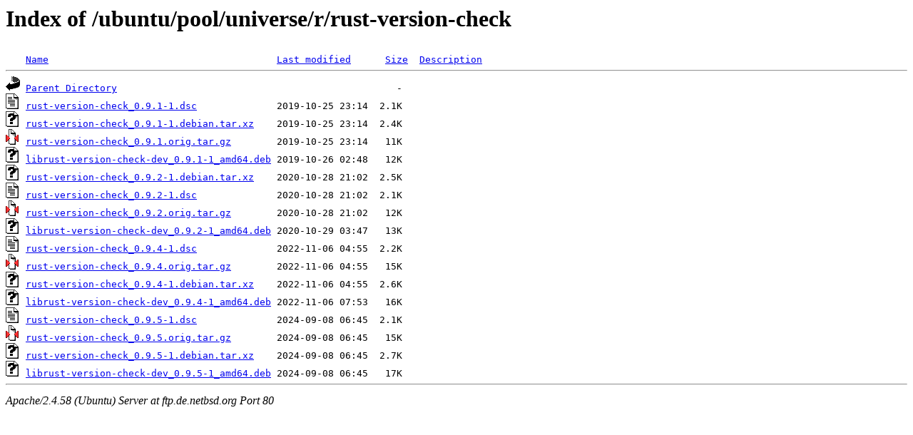

--- FILE ---
content_type: text/html;charset=UTF-8
request_url: http://ftp.de.netbsd.org/ubuntu/pool/universe/r/rust-version-check/?C=M;O=A
body_size: 739
content:
<!DOCTYPE HTML PUBLIC "-//W3C//DTD HTML 3.2 Final//EN">
<html>
 <head>
  <title>Index of /ubuntu/pool/universe/r/rust-version-check</title>
 </head>
 <body>
<h1>Index of /ubuntu/pool/universe/r/rust-version-check</h1>
<pre><img src="/icons/blank.gif" alt="Icon "> <a href="?C=N;O=A">Name</a>                                        <a href="?C=M;O=D">Last modified</a>      <a href="?C=S;O=A">Size</a>  <a href="?C=D;O=A">Description</a><hr><img src="/icons/back.gif" alt="[PARENTDIR]"> <a href="/ubuntu/pool/universe/r/">Parent Directory</a>                                                 -   
<img src="/icons/text.gif" alt="[TXT]"> <a href="rust-version-check_0.9.1-1.dsc">rust-version-check_0.9.1-1.dsc</a>              2019-10-25 23:14  2.1K  
<img src="/icons/unknown.gif" alt="[   ]"> <a href="rust-version-check_0.9.1-1.debian.tar.xz">rust-version-check_0.9.1-1.debian.tar.xz</a>    2019-10-25 23:14  2.4K  
<img src="/icons/compressed.gif" alt="[   ]"> <a href="rust-version-check_0.9.1.orig.tar.gz">rust-version-check_0.9.1.orig.tar.gz</a>        2019-10-25 23:14   11K  
<img src="/icons/unknown.gif" alt="[   ]"> <a href="librust-version-check-dev_0.9.1-1_amd64.deb">librust-version-check-dev_0.9.1-1_amd64.deb</a> 2019-10-26 02:48   12K  
<img src="/icons/unknown.gif" alt="[   ]"> <a href="rust-version-check_0.9.2-1.debian.tar.xz">rust-version-check_0.9.2-1.debian.tar.xz</a>    2020-10-28 21:02  2.5K  
<img src="/icons/text.gif" alt="[TXT]"> <a href="rust-version-check_0.9.2-1.dsc">rust-version-check_0.9.2-1.dsc</a>              2020-10-28 21:02  2.1K  
<img src="/icons/compressed.gif" alt="[   ]"> <a href="rust-version-check_0.9.2.orig.tar.gz">rust-version-check_0.9.2.orig.tar.gz</a>        2020-10-28 21:02   12K  
<img src="/icons/unknown.gif" alt="[   ]"> <a href="librust-version-check-dev_0.9.2-1_amd64.deb">librust-version-check-dev_0.9.2-1_amd64.deb</a> 2020-10-29 03:47   13K  
<img src="/icons/text.gif" alt="[TXT]"> <a href="rust-version-check_0.9.4-1.dsc">rust-version-check_0.9.4-1.dsc</a>              2022-11-06 04:55  2.2K  
<img src="/icons/compressed.gif" alt="[   ]"> <a href="rust-version-check_0.9.4.orig.tar.gz">rust-version-check_0.9.4.orig.tar.gz</a>        2022-11-06 04:55   15K  
<img src="/icons/unknown.gif" alt="[   ]"> <a href="rust-version-check_0.9.4-1.debian.tar.xz">rust-version-check_0.9.4-1.debian.tar.xz</a>    2022-11-06 04:55  2.6K  
<img src="/icons/unknown.gif" alt="[   ]"> <a href="librust-version-check-dev_0.9.4-1_amd64.deb">librust-version-check-dev_0.9.4-1_amd64.deb</a> 2022-11-06 07:53   16K  
<img src="/icons/text.gif" alt="[TXT]"> <a href="rust-version-check_0.9.5-1.dsc">rust-version-check_0.9.5-1.dsc</a>              2024-09-08 06:45  2.1K  
<img src="/icons/compressed.gif" alt="[   ]"> <a href="rust-version-check_0.9.5.orig.tar.gz">rust-version-check_0.9.5.orig.tar.gz</a>        2024-09-08 06:45   15K  
<img src="/icons/unknown.gif" alt="[   ]"> <a href="rust-version-check_0.9.5-1.debian.tar.xz">rust-version-check_0.9.5-1.debian.tar.xz</a>    2024-09-08 06:45  2.7K  
<img src="/icons/unknown.gif" alt="[   ]"> <a href="librust-version-check-dev_0.9.5-1_amd64.deb">librust-version-check-dev_0.9.5-1_amd64.deb</a> 2024-09-08 06:45   17K  
<hr></pre>
<address>Apache/2.4.58 (Ubuntu) Server at ftp.de.netbsd.org Port 80</address>
</body></html>
